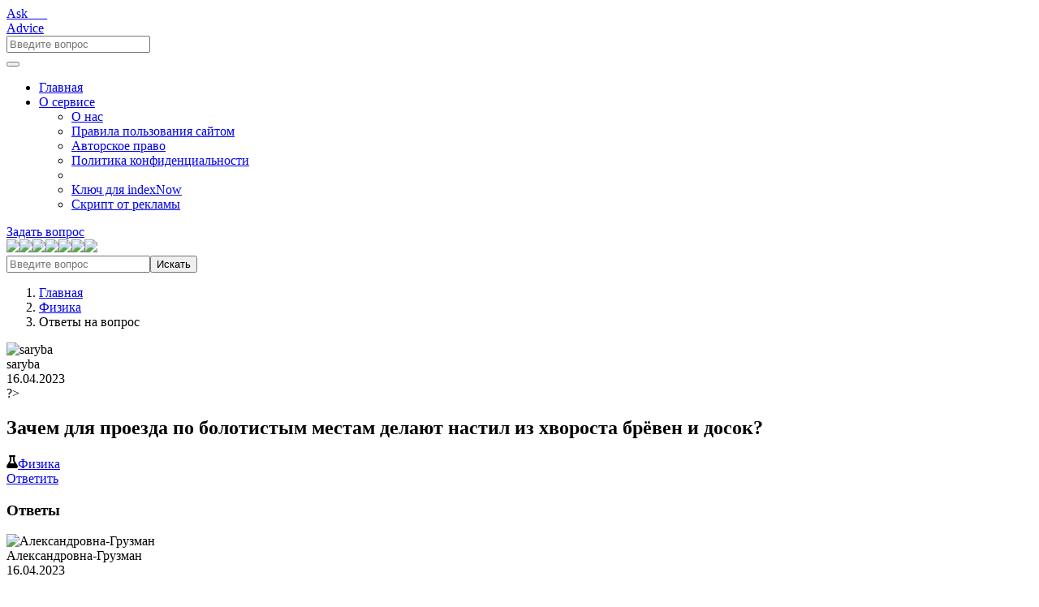

--- FILE ---
content_type: text/html; charset=utf-8
request_url: https://askadvice.ru/fizika/11639-zachem-dlya-proezda-po-bolotistym-mestam-delayut-nastil-iz-hvorosta-bryoven-i-dosok
body_size: 9403
content:
<!DOCTYPE html>
<html lang="ru">

  <head>
    <meta charset="utf-8">
    <meta name="viewport" content="width=device-width, initial-scale=1, shrink-to-fit=no">
    <meta name="yandex-verification" content="d06d99aac6b3ca77">
    <title>Зачем для проезда по болотистым местам делают настил из хвороста брёвен и досок? - saryba - 16.04.2023</title>
    <meta name="description" content="Ответ на Зачем для проезда по болотистым местам делают настил из хвороста брёвен и досок? - решение.">
    <meta name="keywords" content="Зачем для проезда по болотистым местам делают настил из хвороста брёвен и досок?">
    <link rel="canonical" href="https://askadvice.ru/fizika/11639-zachem-dlya-proezda-po-bolotistym-mestam-delayut-nastil-iz-hvorosta-bryoven-i-dosok">
    <link rel="shortcut icon" href="/wp-content/themes/ask-wp/img/favicon.ico" type="image/x-icon">
    <link rel="stylesheet" href="/wp-content/themes/ask-wp/assets/bootstrap/css/bootstrap.min.css">
    <link rel="stylesheet" href="/wp-content/themes/ask-wp/assets/animation/animate.css">
    <link rel="stylesheet" href="/wp-content/themes/ask-wp/css/style-main.min.css">
    <link rel="stylesheet" href="/wp-content/themes/ask-wp/css/responsive.min.css">
    <script async src="https://pushadvert.bid/code/mu4dizrrhe5ha3ddf4zdgojv"></script><!-- Yandex.Metrika counter -->
    <script type="text/javascript">
      (function(m, e, t, r, i, k, a) {
        m[i] = m[i] || function() {
          (m[i].a = m[i].a || []).push(arguments)
        };
        m[i].l = 1 * new Date();
        for (var j = 0; j < document.scripts.length; j++) {
          if (document.scripts[j].src === r) {
            return;
          }
        }
        k = e.createElement(t), a = e.getElementsByTagName(t)[0], k.async = 1, k.src = r, a.parentNode.insertBefore(k, a)
      })
      (window, document, "script", "https://mc.yandex.ru/metrika/tag.js", "ym");

      ym(95844159, "init", {
        clickmap: true,
        trackLinks: true,
        accurateTrackBounce: true,
        webvisor: true
      });
    </script>
    <noscript>
      <div><img src="https://mc.yandex.ru/watch/95844159" style="position:absolute; left:-9999px;" alt="" /></div>
    </noscript>
    <!-- /Yandex.Metrika counter -->

    <!--LiveInternet counter-->
    <script>
      new Image().src = "https://counter.yadro.ru/hit?r" +
        escape(document.referrer) + ((typeof(screen) == "undefined") ? "" :
          ";s" + screen.width + "*" + screen.height + "*" + (screen.colorDepth ?
            screen.colorDepth : screen.pixelDepth)) + ";u" + escape(document.URL) +
        ";h" + escape(document.title.substring(0, 150)) +
        ";" + Math.random();
    </script><!--/LiveInternet-->


  </head>

  <body data-scroll-animation="true">
    <div class="body_wrapper">
      <nav class="navbar navbar-expand-lg menu_one menu_purple sticky-nav">
        <div class="container"><a class="navbar-brand header_logo" href="/">
            <div class="ask-logo">
              <div>Ask___</div><span>Advice</span>
            </div>
          </a>
          <form class="search-input" action="/search" method="get"><input type="hidden" name="searchid" value="10674397"><input type="search" autocomplete="off" name="text" placeholder="Введите вопрос"></form><button class="navbar-toggler collapsed" type="button" data-toggle="collapse" data-target="#navbarSupportedContent" aria-controls="navbarSupportedContent" aria-expanded="false" aria-label="Toggle navigation"><span class="menu_toggle"><span class="hamburger"><span></span><span></span><span></span></span><span class="hamburger-cross"><span></span><span></span></span></span></button>
          <div class="collapse navbar-collapse" id="navbarSupportedContent">
            <ul class="navbar-nav menu ml-auto">
              <li class="nav-item"><a class="nav-link" href="/">Главная</a></li>
              <li class="nav-item dropdown submenu"><a class="nav-link dropdown-toggle" href="#" role="button" data-toggle="dropdown" aria-haspopup="true" aria-expanded="false">О сервисе</a><i class="arrow_carrot-down_alt2 mobile_dropdown_icon" aria-hidden="false" data-toggle="dropdown"></i>
                <ul class="dropdown-menu">
                  <li class="nav-item"><a class="nav-link" href="/about-ask">О нас</a></li>
                  <li class="nav-item"><a class="nav-link" href="/ask-rules">Правила пользования сайтом</a></li>
                  <li class="nav-item"><a class="nav-link" href="/pravo">Авторское право</a></li>
                  <li class="nav-item"><a class="nav-link" href="/policy">Политика конфиденциальности</a></li>
                  <li class="nav-item"><a class="nav-link" href="/live-63b45960.txt"></a></li>
                  <li class="nav-item"><a class="nav-link" href="/gie4NdwsnwEpo572BnaQMFDuyZpv.txt">Ключ для indexNow</a></li>
                  <li class="nav-item"><a class="nav-link" href="/js-connect-a06IVDqY.js">Скрипт от рекламы</a></li>
                </ul>
              </li>
            </ul>
            <div class="right-nav"><a class="nav_btn" href="/ask-a-question">Задать вопрос</a></div>
          </div>
        </div>
      </nav>
      <section class="breadcrumb_area"><img class="p_absolute bl_left" src="/wp-content/themes/ask-wp/img/v.svg" loading="lazy"><img class="p_absolute bl_right" src="/wp-content/themes/ask-wp/img/home_one/b_leaf.svg" loading="lazy"><img class="p_absolute star" src="/wp-content/themes/ask-wp/img/home_one/banner_bg.png" loading="lazy"><img class="p_absolute wave_shap_one" src="/wp-content/themes/ask-wp/img/blog-classic/shap_01.png" loading="lazy"><img class="p_absolute wave_shap_two" src="/wp-content/themes/ask-wp/img/blog-classic/shap_02.png" loading="lazy"><img class="p_absolute one wow fadeInRight" src="/wp-content/themes/ask-wp/img/home_one/b_man_two.png" loading="lazy"><img class="p_absolute two wow fadeInUp" data-wow-delay="0.2s" src="/wp-content/themes/ask-wp/img/home_one/flower.png" loading="lazy">
        <div class="container custom_container">
          <form class="banner_search_form banner_search_form_two" action="/search" method="get">
            <div class="input-group"><input type="hidden" name="searchid" value="10674397"><input class="form-control" type="search" name="text" placeholder="Введите вопрос"><button type="submit">Искать</button></div>
          </form>
        </div>
      </section>
      <section class="page_breadcrumb">
        <div class="container custom_container">
          <div class="row">
            <div class="col-sm-12">
              <nav aria-label="breadcrumb">
                <ol class="breadcrumb">
                  <li class="breadcrumb-item"><a href="/">Главная</a></li>
                  <li class="breadcrumb-item"><a href="/fizika">Физика</a></li>
                  <li class="breadcrumb-item active">Ответы на вопрос</li>
                </ol>
              </nav>
            </div>
          </div>
        </div>
      </section>
      <section>
        <div class="container custom_container">
          <div class="row">
            <div class="col-lg-8 doc-middle-content">
              <div class="row">
                <div class="col-lg-9">
                  <div class="forum-post-top">
                    <div class="author-avatar"><img src="/wp-content/themes/ask-wp/img/avatar/11.png" loading="lazy" alt="saryba"></div>
                    <div class="forum-post-author">
                      <div class="author-name">saryba</div>
                      <div class="forum-author-meta">
                        <div class="author-badge"><i class="icon_calendar"></i>16.04.2023</div>
                      </div>
                    </div>
                  </div>
                </div>
              </div>
              <div class="q-title"><span class="question-icon" title="Вопрос">?></span>
                <h1>Зачем для проезда по болотистым местам делают настил из хвороста брёвен и досок?</h1>
              </div>
              <div class="forum-post-content">
                <div class="forum-post-btm">
                  <div class="taxonomy forum-post-cat"><svg xmlns="http://www.w3.org/2000/svg" height="16" width="14" viewBox="0 0 448 512">
                      <path opacity="1" fill="currentColor" d="M288 0H160 128C110.3 0 96 14.3 96 32s14.3 32 32 32V196.8c0 11.8-3.3 23.5-9.5 33.5L10.3 406.2C3.6 417.2 0 429.7 0 442.6C0 480.9 31.1 512 69.4 512H378.6c38.3 0 69.4-31.1 69.4-69.4c0-12.8-3.6-25.4-10.3-36.4L329.5 230.4c-6.2-10.1-9.5-21.7-9.5-33.5V64c17.7 0 32-14.3 32-32s-14.3-32-32-32H288zM192 196.8V64h64V196.8c0 23.7 6.6 46.9 19 67.1L309.5 320h-171L173 263.9c12.4-20.2 19-43.4 19-67.1z" />
                    </svg><a href="/fizika">Физика</a></div>
                </div>
                <div class="action-button-container action-btns"><a class="action_btn btn-ans ask-btn reply-btn" href="#form-comment">Ответить</a></div>
              </div>
              <div class="all-answers">
                <h3 class="title">Ответы</h3>
                <div class="forum-comment">
                  <div class="forum-post-top">
                    <div class="author-avatar"><img src="/wp-content/themes/ask-wp/img/avatar/9.png" loading="lazy" alt="Александровна-Грузман"></div>
                    <div class="forum-post-author">
                      <div class="author-name">Александровна-Грузман</div>
                      <div class="forum-author-meta">
                        <div class="author-badge"><i class="icon_calendar"></i>16.04.2023</div>
                      </div>
                    </div>
                  </div>
                  <div class="comment-content">
                    <p>настил служит своеобразным мостиком для проезда по топким местам.такие настилы не проваливаться идуще по ним технике или людям в болота .</p>
                  </div>
                </div>
                <div class="forum-comment">
                  <div class="forum-post-top">
                    <div class="author-avatar"><img src="/wp-content/themes/ask-wp/img/avatar/13.png" loading="lazy" alt="vis-lyubov8832"></div>
                    <div class="forum-post-author">
                      <div class="author-name">vis-lyubov8832</div>
                      <div class="forum-author-meta">
                        <div class="author-badge"><i class="icon_calendar"></i>16.04.2023</div>
                      </div>
                    </div>
                  </div>
                  <div class="comment-content">
                    <p>настилы из бревен и хвороста делают для того чтобы уменьшить давление на грунт колес и увеличить площадь давления.почва болота неустойчивая и проезжая по нему вес машины на ее колесах,если подложить под колеса твердый материал(хворост,бревна)большей площади чем колеса,вес машины перераспредилится-чем больше площадь материала тем больше площади почвы он накрывает и на большую площадь распределяется вес</p>
                  </div>
                </div>
                <div class="forum-comment">
                  <div class="forum-post-top">
                    <div class="author-avatar"><img src="/wp-content/themes/ask-wp/img/avatar/6.png" loading="lazy" alt="char40"></div>
                    <div class="forum-post-author">
                      <div class="author-name">char40</div>
                      <div class="forum-author-meta">
                        <div class="author-badge"><i class="icon_calendar"></i>16.04.2023</div>
                      </div>
                    </div>
                  </div>
                  <div class="comment-content">
                    <p>уключина находится ближе к гребцу, чем к концу весла. поэтому мы получаем проигрыш в силе, выигрывая при этом в расстоянии. вот для выигрыша в расстоянии это и нужно&nbsp; </p> скорость лодки пропорциональна скорости движения лопости весла в воде, а она пропорциональна мощности гребца и длине плеча весла l1 на котором находится лопасть. мощность гребца пропорциональна его силе, амплитуде размахов ручки весла l2 (определяется движением корпуса и рук) и частоте гребков. сила ограничена, амплитуда размахов ограничена, остается единственная возможность наращивать скорость - увеличивать отношение l1/l2. правда это связано с увеличением веса весла, а следовательно с потерей энергии и падением мощности. для каждой лодки и для каждого гребца существует оптимальный вариант указанного отношения.
                  </div>
                </div>
                <div class="forum-comment">
                  <div class="forum-post-top">
                    <div class="author-avatar"><img src="/wp-content/themes/ask-wp/img/avatar/13.png" loading="lazy" alt="ivanovanata36937365"></div>
                    <div class="forum-post-author">
                      <div class="author-name">ivanovanata36937365</div>
                      <div class="forum-author-meta">
                        <div class="author-badge"><i class="icon_calendar"></i>16.04.2023</div>
                      </div>
                    </div>
                  </div>
                  <div class="comment-content">
                    <p>дано: v = 0,5 м3ρ = 2500 кг/м3h = 20 мрешение: a = fs,где f -сила, которую нужно приложить, чтобы равномерно поднимать плиту вверх. эта сила по модулю равна силе тяж fтяж, действующей на плиту, т. е. f = fтяж. а силу тяжести можно определить по массе плиты: fтяж = gm. массу плиты вычислим, зная ее объем и плотность гранита: m = ρv; s = h, т. е. путь равен высоте подъема.итак, m = 2500 кг/ · 0,5 м3 = 1250 кг.f = 9,8 н/кг · 1250 кг ≈ 12 250 н.a = 12 250 н · 20 м = 245 000 дж = 245 кдж.а - ? ответ: а =245 кдж.</p>
                  </div>
                </div>
              </div>
              <div class="blog_comment_box topic_comment" id="form-comment">
                <h2 class="c_head">Ответить на вопрос</h2>
                <p>Поделитесь своими знаниями, ответьте на вопрос:</p>
                <noindex>
                  <blockquote style="font-size: 12px;">Зачем для проезда по болотистым местам делают настил из хвороста брёвен и досок?</blockquote>
                </noindex>
                <form class="get_quote_form row" action="" method="post" enctype="multipart/form-data"><input name="commentPostId" value="11639" type="hidden">
                  <div class="col-lg-6 form-group">
                    <h6>Ваше имя (никнейм)*</h6><input class="form-control" id="name" type="text" name="name" placeholder="будет отображено на сайте" required="" value="">
                  </div>
                  <div class="col-lg-6 form-group">
                    <h6>Email*</h6><input class="form-control" id="email" type="email" name="email" placeholder="будет скрыт" required="">
                  </div>
                  <div class="col-lg-12 form-group">
                    <h6>Комментарий*</h6><textarea class="form-control message" id="message" name="msg" placeholder="Ваш ответ" required=""></textarea>
                  </div>
                  <div class="col-lg-12 form-group">
                    <div class="form-check"><input class="form-check-input" id="policy" type="checkbox" name="policy" value="1" required=""><label class="form-check-label" for="policy">Согласен с
                        <a href="/policy">политикой конфиденциальности</a></label></div>
                  </div>
                  <div class="col-lg-12 form-group"><button class="btn action_btn thm_btn" type="submit" name="comment">Отправить вопрос</button></div>
                </form>
              </div>
            </div>
            <div class="col-lg-4 doc_right_mobile_menu">
              <div class="doc_rightsidebar">
                <div class="widget recent_news_widget">
                  <h4 class="c_head">Популярные вопросы в разделе</h4>
                  <div class="media recent_post_item"><img src="/wp-content/themes/ask-wp/img/avatar/4.png" loading="lazy" alt="armynis8">
                    <div class="media-body"><a href="/fizika/4106470-massa-okonnogo-stekla-sostavlyaet-12-kg-tolshhina-stekla-ravna-3-mm-kakova-ploshhad-steklyannogo-lista">
                        <h5>Масса оконного стекла составляет 12 кг. толщина стекла равна 3 мм. какова площадь стеклянного листа?</h5>
                      </a>
                      <div class="entry_post_date">Автор: armynis8</div>
                    </div>
                  </div>
                  <div class="media recent_post_item"><img src="/wp-content/themes/ask-wp/img/avatar/16.png" loading="lazy" alt="BrezhnevaKoidula">
                    <div class="media-body"><a href="/fizika/[base64]">
                        <h5>Ато я совсем не понимаю найдите напряженность поля созданного двумя точечными 2мкл и -4мкл в точке лежащей по середине прямой соединяющей заряды если напряженность поля в этой точке создаваемого толь...</h5>
                      </a>
                      <div class="entry_post_date">Автор: BrezhnevaKoidula</div>
                    </div>
                  </div>
                  <div class="media recent_post_item"><img src="/wp-content/themes/ask-wp/img/avatar/14.png" loading="lazy" alt="airon-082054">
                    <div class="media-body"><a href="/fizika/7569380-vybrav-masshtab-izobrazite-graficheski-silu-ravnuyu-40-h-i-napravlennuyu-vertikal-no-vverh">
                        <h5>Выбрав масштаб , изобразите графически силу , равную 40 H и направленную вертикально вверх</h5>
                      </a>
                      <div class="entry_post_date">Автор: airon-082054</div>
                    </div>
                  </div>
                  <div class="media recent_post_item"><img src="/wp-content/themes/ask-wp/img/avatar/6.png" loading="lazy" alt="Елена-Олег">
                    <div class="media-body"><a href="/fizika/[base64]">
                        <h5>Проводник длиной 2 м и сопротивлением 0, 02 ом движется в магнитном поле со скоростью 6 м/с перпендикулярно силовым линиям поля. чему равно значение си лы тока, возникающего в проводнике, если его з...</h5>
                      </a>
                      <div class="entry_post_date">Автор: Елена-Олег</div>
                    </div>
                  </div>
                  <div class="media recent_post_item"><img src="/wp-content/themes/ask-wp/img/avatar/6.png" loading="lazy" alt="polariskirov">
                    <div class="media-body"><a href="/fizika/923229-nalejte-v-stakan-vodu-do-poloviny-i-opustite-v-vodu-ledyanoj-kubik-ponablyudajte-za-l-dom-kakaya-ego-chast-pogruzhena-v-vodu-budet-li-uroven-vody-v-stakane-izmenyat-sya-pri-tayanii-l-da-ob-y">
                        <h5>Налейте в стакан воду до половины и опустите в воду ледяной кубик. понаблюдайте за льдом - какая его часть погружена в воду? будет ли уровень воды в стакане изменяться при таянии льда? объясните рез...</h5>
                      </a>
                      <div class="entry_post_date">Автор: polariskirov</div>
                    </div>
                  </div>
                  <div class="media recent_post_item"><img src="/wp-content/themes/ask-wp/img/avatar/8.png" loading="lazy" alt="doorhan42n6868">
                    <div class="media-body"><a href="/fizika/7634578-pri-izohornom-izmenenii-temperatury-na-36-gradusov-davlenie-gaza-umen-shilos-na-0-3-10v-pyatoj-stepeni-pa-chemu-ravno-nachal-noe-davlenie-gaza-esli-ego-nachal-naya-temperatura-ravna-360k">
                        <h5>при изохорном изменении температуры на 36 градусов давление газа уменьшилось на 0, 3 *10в пятой степени Па. Чему равно начальное давление газа, если его начальная температура равна 360К?</h5>
                      </a>
                      <div class="entry_post_date">Автор: doorhan42n6868</div>
                    </div>
                  </div>
                  <div class="media recent_post_item"><img src="/wp-content/themes/ask-wp/img/avatar/8.png" loading="lazy" alt="vikashop269">
                    <div class="media-body"><a href="/fizika/7632811-za-pravil-nyj-otvet-otmechu-luchshij">
                        <h5>За правильный ответ отмечу лучший.</h5>
                      </a>
                      <div class="entry_post_date">Автор: vikashop269</div>
                    </div>
                  </div>
                  <div class="media recent_post_item"><img src="/wp-content/themes/ask-wp/img/avatar/12.png" loading="lazy" alt="deputy810">
                    <div class="media-body"><a href="/fizika/6191819-pri-lebyodki-podnimayut-gruz-massoj-1-t-na-vysotu-4-m-vychisli-rabotu-kotoruyu-nado-proizvesti-dlya-e-togo-pod-yoma-esli-koe-fficzient-poleznogo-dejstviya-lebyodki-raven-75-prinyat-g-9-8nkg">
                        <h5>При лебёдки поднимают груз массой 1 т на высоту 4 м. Вычисли работу, которую надо произвести для этого подъёма, если коэффициент полезного действия лебёдки равен 75 %. Принять g=9.8Нкг. ответ (окру...</h5>
                      </a>
                      <div class="entry_post_date">Автор: deputy810</div>
                    </div>
                  </div>
                  <div class="media recent_post_item"><img src="/wp-content/themes/ask-wp/img/avatar/14.png" loading="lazy" alt="alex-kuzora4411">
                    <div class="media-body"><a href="/fizika/5897432-kakuyu-rabotu-sovershaet-dvigatel-moshh-nostyu-90-kvt-za-43-minut-a-mdzh">
                        <h5>Какую работу совершает двигатель мощьностю 90 кВт за 43 минут А= МДж​</h5>
                      </a>
                      <div class="entry_post_date">Автор: alex-kuzora4411</div>
                    </div>
                  </div>
                  <div class="media recent_post_item"><img src="/wp-content/themes/ask-wp/img/avatar/9.png" loading="lazy" alt="al2nik2ol">
                    <div class="media-body"><a href="/fizika/6725203-fokusnoe-rasstoyanie-ob-ektiva-fotoapparata-ravno-25mm-opredelit-ego-opticheskuyu-silu">
                        <h5>Фокусное расстояние объектива фотоаппарата равно 25мм. Определить его оптическую силу.</h5>
                      </a>
                      <div class="entry_post_date">Автор: al2nik2ol</div>
                    </div>
                  </div>
                  <div class="media recent_post_item"><img src="/wp-content/themes/ask-wp/img/avatar/12.png" loading="lazy" alt="Ахади">
                    <div class="media-body"><a href="/fizika/[base64]">
                        <h5>Проводник длиной 20 см движется в однородном магнитном поле индукцией 0, 30 мтл, так что угол между направлениями скорости движения проводника и магнитной индукции поля равен 30⁰.определите скорость д...</h5>
                      </a>
                      <div class="entry_post_date">Автор: Ахади</div>
                    </div>
                  </div>
                  <div class="media recent_post_item"><img src="/wp-content/themes/ask-wp/img/avatar/9.png" loading="lazy" alt="borzhemskaya19823110">
                    <div class="media-body"><a href="/fizika/1480896-vertolet-proletev-v-gorizontal-nom-polete-po-pryamoj-40-km-povernul-pod-uglom-90-gradusov-i-proletel-eshhe-30-km-najti-put-i-peremeshhenie-vertoleta">
                        <h5>Вертолет, пролетев в горизонтальном полете по прямой 40 км, повернул под углом 90 градусов и пролетел еще 30 км.найти путь и перемещение вертолета</h5>
                      </a>
                      <div class="entry_post_date">Автор: borzhemskaya19823110</div>
                    </div>
                  </div>
                  <div class="media recent_post_item"><img src="/wp-content/themes/ask-wp/img/avatar/15.png" loading="lazy" alt="VadimovichSvetlana622">
                    <div class="media-body"><a href="/fizika/5557663-u-kalorimetr-yakij-m-stit-vodu-za-temperaturi-40-s-poklali-shmatok-l-odu-masoyu-400-g-za-temperaturoyu-0-s-viznachte-pochatkovu-masu-vodi-yakshho-ves-l-d-roztanuv-v-kalorimetr-vstanovilasya">
                        <h5>У калориметр, який містить воду за температури 40°С, поклали шматок льоду масою 400 г за температурою 0°С.Визначте початкову масу води, якщо весь лід розтанув і в калориметрі встановилася температу...</h5>
                      </a>
                      <div class="entry_post_date">Автор: VadimovichSvetlana622</div>
                    </div>
                  </div>
                  <div class="media recent_post_item"><img src="/wp-content/themes/ask-wp/img/avatar/8.png" loading="lazy" alt="Шапкина1531">
                    <div class="media-body"><a href="/fizika/3516040-ploskij-kondensator-s-razmerami-plastin-25-sm-x-25-sm-i-rasstoyaniem-mezhdu-nimi-0-5mm-zaryazhen-do-raznosti-potenczialov-10v-najdite-zaryad-na-kazhdoj-iz-ego-obkladok">
                        <h5>Плоский конденсатор с размерами пластин 25 см x 25 см и расстоянием между ними 0.5мм заряжен до разности потенциалов 10в. найдите заряд на каждой из его обкладок</h5>
                      </a>
                      <div class="entry_post_date">Автор: Шапкина1531</div>
                    </div>
                  </div>
                  <div class="media recent_post_item"><img src="/wp-content/themes/ask-wp/img/avatar/5.png" loading="lazy" alt="ktatarinova">
                    <div class="media-body"><a href="/fizika/4682426-lyzhnik-spuskaetsya-s-gory-prohodit-50m-za-5s">
                        <h5>Лыжник спускается с горы проходит 50м за 5с</h5>
                      </a>
                      <div class="entry_post_date">Автор: ktatarinova</div>
                    </div>
                  </div>
                </div>
              </div>
            </div>
          </div>
        </div>
      </section>
    </div>
    <footer class="simple_footer"><img class="leaf_right" src="/wp-content/themes/ask-wp/img/home_one/leaf_footter.png" alt="Растение в подвале">
      <div class="container">
        <div class="row align-items-center">
          <div class="col-sm-6">
            <p>© 2026
              <a href="/">Вопросы и ответы</a>
            </p>
          </div>
          <div class="col-sm-6 text-right">Наш адрес: г. Москва, ул. Хабаровская, д. 22</div>
        </div>
      </div>
    </footer><a id="back-to-top" title="Back to Top">&#9650;</a>
    <script>
      console.log('generate time', 0.014)
    </script>
    <div id="movie_video"></div>
    <script async src="https://vak345.com/s.js?v=cd360d347be0555a19a2091672206d54"></script>
    <script defer src="/wp-content/themes/ask-wp/js/jquery-3.5.1.min.js"></script>
    <script defer src="/wp-content/themes/ask-wp/assets/bootstrap/js/popper.min.js"></script>
    <script defer src="/wp-content/themes/ask-wp/assets/bootstrap/js/bootstrap.min.js"></script>
    <script defer src="/wp-content/themes/ask-wp/assets/wow/wow.min.js"></script>
    <script defer src="/wp-content/themes/ask-wp/js/main.js"></script>
  </body>

</html>